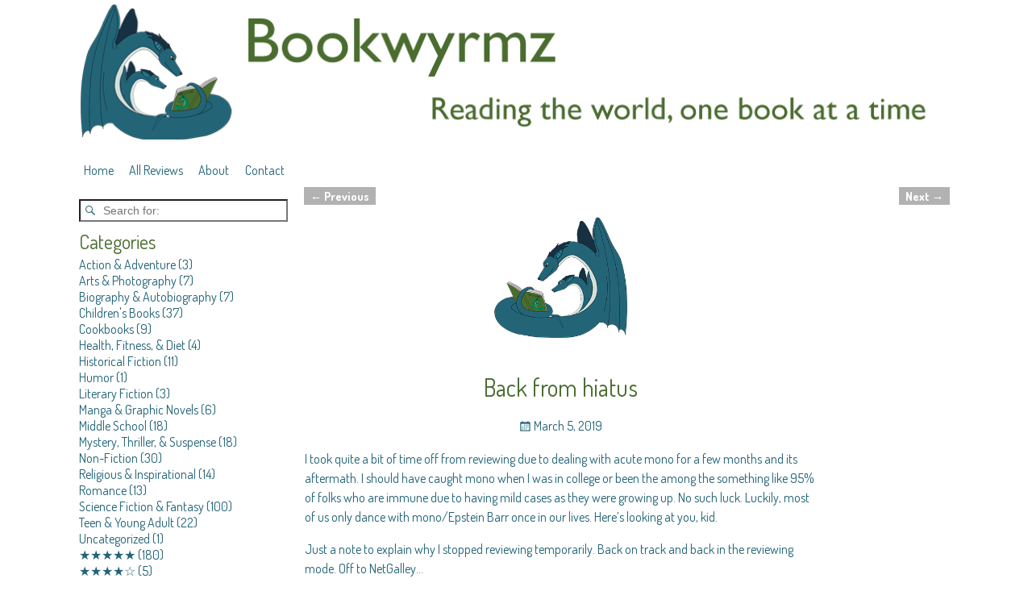

--- FILE ---
content_type: text/html; charset=UTF-8
request_url: https://bookwyrmz.com/back-from-hiatus/
body_size: 69598
content:
<!DOCTYPE html>
<html lang="en-US">
<head>
    <meta charset="UTF-8"/>
    <meta name='viewport' content='width=device-width,initial-scale=1.0' />

    <link rel="profile" href="//gmpg.org/xfn/11"/>
    <link rel="pingback" href=""/>

    <!-- Self-host Google Fonts -->
<link href='https://bookwyrmz.com/wp-content/themes/weaver-xtreme/assets/css/fonts/google/google-fonts.min.css?ver=6.7' rel='stylesheet' type='text/css'>
<link rel="shortcut icon"  href="/wp-content/uploads/2018/05/favicon.ico" />
<!-- Weaver Xtreme Plus Google Fonts -->
<link href='//fonts.googleapis.com/css?family=Dosis:400,500,700,800' rel='stylesheet' type='text/css'>
<title>Back from hiatus &#8211; Bookwyrmz</title>
<meta name='robots' content='max-image-preview:large' />
<link rel="alternate" type="application/rss+xml" title="Bookwyrmz &raquo; Feed" href="https://bookwyrmz.com/feed/" />
<link rel="alternate" type="application/rss+xml" title="Bookwyrmz &raquo; Comments Feed" href="https://bookwyrmz.com/comments/feed/" />
<script type="text/javascript">
window._wpemojiSettings = {"baseUrl":"https:\/\/s.w.org\/images\/core\/emoji\/14.0.0\/72x72\/","ext":".png","svgUrl":"https:\/\/s.w.org\/images\/core\/emoji\/14.0.0\/svg\/","svgExt":".svg","source":{"concatemoji":"https:\/\/bookwyrmz.com\/wp-includes\/js\/wp-emoji-release.min.js?ver=6.1.9"}};
/*! This file is auto-generated */
!function(e,a,t){var n,r,o,i=a.createElement("canvas"),p=i.getContext&&i.getContext("2d");function s(e,t){var a=String.fromCharCode,e=(p.clearRect(0,0,i.width,i.height),p.fillText(a.apply(this,e),0,0),i.toDataURL());return p.clearRect(0,0,i.width,i.height),p.fillText(a.apply(this,t),0,0),e===i.toDataURL()}function c(e){var t=a.createElement("script");t.src=e,t.defer=t.type="text/javascript",a.getElementsByTagName("head")[0].appendChild(t)}for(o=Array("flag","emoji"),t.supports={everything:!0,everythingExceptFlag:!0},r=0;r<o.length;r++)t.supports[o[r]]=function(e){if(p&&p.fillText)switch(p.textBaseline="top",p.font="600 32px Arial",e){case"flag":return s([127987,65039,8205,9895,65039],[127987,65039,8203,9895,65039])?!1:!s([55356,56826,55356,56819],[55356,56826,8203,55356,56819])&&!s([55356,57332,56128,56423,56128,56418,56128,56421,56128,56430,56128,56423,56128,56447],[55356,57332,8203,56128,56423,8203,56128,56418,8203,56128,56421,8203,56128,56430,8203,56128,56423,8203,56128,56447]);case"emoji":return!s([129777,127995,8205,129778,127999],[129777,127995,8203,129778,127999])}return!1}(o[r]),t.supports.everything=t.supports.everything&&t.supports[o[r]],"flag"!==o[r]&&(t.supports.everythingExceptFlag=t.supports.everythingExceptFlag&&t.supports[o[r]]);t.supports.everythingExceptFlag=t.supports.everythingExceptFlag&&!t.supports.flag,t.DOMReady=!1,t.readyCallback=function(){t.DOMReady=!0},t.supports.everything||(n=function(){t.readyCallback()},a.addEventListener?(a.addEventListener("DOMContentLoaded",n,!1),e.addEventListener("load",n,!1)):(e.attachEvent("onload",n),a.attachEvent("onreadystatechange",function(){"complete"===a.readyState&&t.readyCallback()})),(e=t.source||{}).concatemoji?c(e.concatemoji):e.wpemoji&&e.twemoji&&(c(e.twemoji),c(e.wpemoji)))}(window,document,window._wpemojiSettings);
</script>
<style type="text/css">
img.wp-smiley,
img.emoji {
	display: inline !important;
	border: none !important;
	box-shadow: none !important;
	height: 1em !important;
	width: 1em !important;
	margin: 0 0.07em !important;
	vertical-align: -0.1em !important;
	background: none !important;
	padding: 0 !important;
}
</style>
	<link rel='stylesheet' id='wp-block-library-css' href='https://bookwyrmz.com/wp-includes/css/dist/block-library/style.min.css?ver=6.1.9' type='text/css' media='all' />
<style id='wp-block-library-theme-inline-css' type='text/css'>
.wp-block-audio figcaption{color:#555;font-size:13px;text-align:center}.is-dark-theme .wp-block-audio figcaption{color:hsla(0,0%,100%,.65)}.wp-block-audio{margin:0 0 1em}.wp-block-code{border:1px solid #ccc;border-radius:4px;font-family:Menlo,Consolas,monaco,monospace;padding:.8em 1em}.wp-block-embed figcaption{color:#555;font-size:13px;text-align:center}.is-dark-theme .wp-block-embed figcaption{color:hsla(0,0%,100%,.65)}.wp-block-embed{margin:0 0 1em}.blocks-gallery-caption{color:#555;font-size:13px;text-align:center}.is-dark-theme .blocks-gallery-caption{color:hsla(0,0%,100%,.65)}.wp-block-image figcaption{color:#555;font-size:13px;text-align:center}.is-dark-theme .wp-block-image figcaption{color:hsla(0,0%,100%,.65)}.wp-block-image{margin:0 0 1em}.wp-block-pullquote{border-top:4px solid;border-bottom:4px solid;margin-bottom:1.75em;color:currentColor}.wp-block-pullquote__citation,.wp-block-pullquote cite,.wp-block-pullquote footer{color:currentColor;text-transform:uppercase;font-size:.8125em;font-style:normal}.wp-block-quote{border-left:.25em solid;margin:0 0 1.75em;padding-left:1em}.wp-block-quote cite,.wp-block-quote footer{color:currentColor;font-size:.8125em;position:relative;font-style:normal}.wp-block-quote.has-text-align-right{border-left:none;border-right:.25em solid;padding-left:0;padding-right:1em}.wp-block-quote.has-text-align-center{border:none;padding-left:0}.wp-block-quote.is-large,.wp-block-quote.is-style-large,.wp-block-quote.is-style-plain{border:none}.wp-block-search .wp-block-search__label{font-weight:700}.wp-block-search__button{border:1px solid #ccc;padding:.375em .625em}:where(.wp-block-group.has-background){padding:1.25em 2.375em}.wp-block-separator.has-css-opacity{opacity:.4}.wp-block-separator{border:none;border-bottom:2px solid;margin-left:auto;margin-right:auto}.wp-block-separator.has-alpha-channel-opacity{opacity:1}.wp-block-separator:not(.is-style-wide):not(.is-style-dots){width:100px}.wp-block-separator.has-background:not(.is-style-dots){border-bottom:none;height:1px}.wp-block-separator.has-background:not(.is-style-wide):not(.is-style-dots){height:2px}.wp-block-table{margin:"0 0 1em 0"}.wp-block-table thead{border-bottom:3px solid}.wp-block-table tfoot{border-top:3px solid}.wp-block-table td,.wp-block-table th{word-break:normal}.wp-block-table figcaption{color:#555;font-size:13px;text-align:center}.is-dark-theme .wp-block-table figcaption{color:hsla(0,0%,100%,.65)}.wp-block-video figcaption{color:#555;font-size:13px;text-align:center}.is-dark-theme .wp-block-video figcaption{color:hsla(0,0%,100%,.65)}.wp-block-video{margin:0 0 1em}.wp-block-template-part.has-background{padding:1.25em 2.375em;margin-top:0;margin-bottom:0}
</style>
<link rel='stylesheet' id='classic-theme-styles-css' href='https://bookwyrmz.com/wp-includes/css/classic-themes.min.css?ver=1' type='text/css' media='all' />
<style id='global-styles-inline-css' type='text/css'>
body{--wp--preset--color--black: #000000;--wp--preset--color--cyan-bluish-gray: #abb8c3;--wp--preset--color--white: #ffffff;--wp--preset--color--pale-pink: #f78da7;--wp--preset--color--vivid-red: #cf2e2e;--wp--preset--color--luminous-vivid-orange: #ff6900;--wp--preset--color--luminous-vivid-amber: #fcb900;--wp--preset--color--light-green-cyan: #7bdcb5;--wp--preset--color--vivid-green-cyan: #00d084;--wp--preset--color--pale-cyan-blue: #8ed1fc;--wp--preset--color--vivid-cyan-blue: #0693e3;--wp--preset--color--vivid-purple: #9b51e0;--wp--preset--gradient--vivid-cyan-blue-to-vivid-purple: linear-gradient(135deg,rgba(6,147,227,1) 0%,rgb(155,81,224) 100%);--wp--preset--gradient--light-green-cyan-to-vivid-green-cyan: linear-gradient(135deg,rgb(122,220,180) 0%,rgb(0,208,130) 100%);--wp--preset--gradient--luminous-vivid-amber-to-luminous-vivid-orange: linear-gradient(135deg,rgba(252,185,0,1) 0%,rgba(255,105,0,1) 100%);--wp--preset--gradient--luminous-vivid-orange-to-vivid-red: linear-gradient(135deg,rgba(255,105,0,1) 0%,rgb(207,46,46) 100%);--wp--preset--gradient--very-light-gray-to-cyan-bluish-gray: linear-gradient(135deg,rgb(238,238,238) 0%,rgb(169,184,195) 100%);--wp--preset--gradient--cool-to-warm-spectrum: linear-gradient(135deg,rgb(74,234,220) 0%,rgb(151,120,209) 20%,rgb(207,42,186) 40%,rgb(238,44,130) 60%,rgb(251,105,98) 80%,rgb(254,248,76) 100%);--wp--preset--gradient--blush-light-purple: linear-gradient(135deg,rgb(255,206,236) 0%,rgb(152,150,240) 100%);--wp--preset--gradient--blush-bordeaux: linear-gradient(135deg,rgb(254,205,165) 0%,rgb(254,45,45) 50%,rgb(107,0,62) 100%);--wp--preset--gradient--luminous-dusk: linear-gradient(135deg,rgb(255,203,112) 0%,rgb(199,81,192) 50%,rgb(65,88,208) 100%);--wp--preset--gradient--pale-ocean: linear-gradient(135deg,rgb(255,245,203) 0%,rgb(182,227,212) 50%,rgb(51,167,181) 100%);--wp--preset--gradient--electric-grass: linear-gradient(135deg,rgb(202,248,128) 0%,rgb(113,206,126) 100%);--wp--preset--gradient--midnight: linear-gradient(135deg,rgb(2,3,129) 0%,rgb(40,116,252) 100%);--wp--preset--duotone--dark-grayscale: url('#wp-duotone-dark-grayscale');--wp--preset--duotone--grayscale: url('#wp-duotone-grayscale');--wp--preset--duotone--purple-yellow: url('#wp-duotone-purple-yellow');--wp--preset--duotone--blue-red: url('#wp-duotone-blue-red');--wp--preset--duotone--midnight: url('#wp-duotone-midnight');--wp--preset--duotone--magenta-yellow: url('#wp-duotone-magenta-yellow');--wp--preset--duotone--purple-green: url('#wp-duotone-purple-green');--wp--preset--duotone--blue-orange: url('#wp-duotone-blue-orange');--wp--preset--font-size--small: 13px;--wp--preset--font-size--medium: 20px;--wp--preset--font-size--large: 36px;--wp--preset--font-size--x-large: 42px;--wp--preset--spacing--20: 0.44rem;--wp--preset--spacing--30: 0.67rem;--wp--preset--spacing--40: 1rem;--wp--preset--spacing--50: 1.5rem;--wp--preset--spacing--60: 2.25rem;--wp--preset--spacing--70: 3.38rem;--wp--preset--spacing--80: 5.06rem;}:where(.is-layout-flex){gap: 0.5em;}body .is-layout-flow > .alignleft{float: left;margin-inline-start: 0;margin-inline-end: 2em;}body .is-layout-flow > .alignright{float: right;margin-inline-start: 2em;margin-inline-end: 0;}body .is-layout-flow > .aligncenter{margin-left: auto !important;margin-right: auto !important;}body .is-layout-constrained > .alignleft{float: left;margin-inline-start: 0;margin-inline-end: 2em;}body .is-layout-constrained > .alignright{float: right;margin-inline-start: 2em;margin-inline-end: 0;}body .is-layout-constrained > .aligncenter{margin-left: auto !important;margin-right: auto !important;}body .is-layout-constrained > :where(:not(.alignleft):not(.alignright):not(.alignfull)){max-width: var(--wp--style--global--content-size);margin-left: auto !important;margin-right: auto !important;}body .is-layout-constrained > .alignwide{max-width: var(--wp--style--global--wide-size);}body .is-layout-flex{display: flex;}body .is-layout-flex{flex-wrap: wrap;align-items: center;}body .is-layout-flex > *{margin: 0;}:where(.wp-block-columns.is-layout-flex){gap: 2em;}.has-black-color{color: var(--wp--preset--color--black) !important;}.has-cyan-bluish-gray-color{color: var(--wp--preset--color--cyan-bluish-gray) !important;}.has-white-color{color: var(--wp--preset--color--white) !important;}.has-pale-pink-color{color: var(--wp--preset--color--pale-pink) !important;}.has-vivid-red-color{color: var(--wp--preset--color--vivid-red) !important;}.has-luminous-vivid-orange-color{color: var(--wp--preset--color--luminous-vivid-orange) !important;}.has-luminous-vivid-amber-color{color: var(--wp--preset--color--luminous-vivid-amber) !important;}.has-light-green-cyan-color{color: var(--wp--preset--color--light-green-cyan) !important;}.has-vivid-green-cyan-color{color: var(--wp--preset--color--vivid-green-cyan) !important;}.has-pale-cyan-blue-color{color: var(--wp--preset--color--pale-cyan-blue) !important;}.has-vivid-cyan-blue-color{color: var(--wp--preset--color--vivid-cyan-blue) !important;}.has-vivid-purple-color{color: var(--wp--preset--color--vivid-purple) !important;}.has-black-background-color{background-color: var(--wp--preset--color--black) !important;}.has-cyan-bluish-gray-background-color{background-color: var(--wp--preset--color--cyan-bluish-gray) !important;}.has-white-background-color{background-color: var(--wp--preset--color--white) !important;}.has-pale-pink-background-color{background-color: var(--wp--preset--color--pale-pink) !important;}.has-vivid-red-background-color{background-color: var(--wp--preset--color--vivid-red) !important;}.has-luminous-vivid-orange-background-color{background-color: var(--wp--preset--color--luminous-vivid-orange) !important;}.has-luminous-vivid-amber-background-color{background-color: var(--wp--preset--color--luminous-vivid-amber) !important;}.has-light-green-cyan-background-color{background-color: var(--wp--preset--color--light-green-cyan) !important;}.has-vivid-green-cyan-background-color{background-color: var(--wp--preset--color--vivid-green-cyan) !important;}.has-pale-cyan-blue-background-color{background-color: var(--wp--preset--color--pale-cyan-blue) !important;}.has-vivid-cyan-blue-background-color{background-color: var(--wp--preset--color--vivid-cyan-blue) !important;}.has-vivid-purple-background-color{background-color: var(--wp--preset--color--vivid-purple) !important;}.has-black-border-color{border-color: var(--wp--preset--color--black) !important;}.has-cyan-bluish-gray-border-color{border-color: var(--wp--preset--color--cyan-bluish-gray) !important;}.has-white-border-color{border-color: var(--wp--preset--color--white) !important;}.has-pale-pink-border-color{border-color: var(--wp--preset--color--pale-pink) !important;}.has-vivid-red-border-color{border-color: var(--wp--preset--color--vivid-red) !important;}.has-luminous-vivid-orange-border-color{border-color: var(--wp--preset--color--luminous-vivid-orange) !important;}.has-luminous-vivid-amber-border-color{border-color: var(--wp--preset--color--luminous-vivid-amber) !important;}.has-light-green-cyan-border-color{border-color: var(--wp--preset--color--light-green-cyan) !important;}.has-vivid-green-cyan-border-color{border-color: var(--wp--preset--color--vivid-green-cyan) !important;}.has-pale-cyan-blue-border-color{border-color: var(--wp--preset--color--pale-cyan-blue) !important;}.has-vivid-cyan-blue-border-color{border-color: var(--wp--preset--color--vivid-cyan-blue) !important;}.has-vivid-purple-border-color{border-color: var(--wp--preset--color--vivid-purple) !important;}.has-vivid-cyan-blue-to-vivid-purple-gradient-background{background: var(--wp--preset--gradient--vivid-cyan-blue-to-vivid-purple) !important;}.has-light-green-cyan-to-vivid-green-cyan-gradient-background{background: var(--wp--preset--gradient--light-green-cyan-to-vivid-green-cyan) !important;}.has-luminous-vivid-amber-to-luminous-vivid-orange-gradient-background{background: var(--wp--preset--gradient--luminous-vivid-amber-to-luminous-vivid-orange) !important;}.has-luminous-vivid-orange-to-vivid-red-gradient-background{background: var(--wp--preset--gradient--luminous-vivid-orange-to-vivid-red) !important;}.has-very-light-gray-to-cyan-bluish-gray-gradient-background{background: var(--wp--preset--gradient--very-light-gray-to-cyan-bluish-gray) !important;}.has-cool-to-warm-spectrum-gradient-background{background: var(--wp--preset--gradient--cool-to-warm-spectrum) !important;}.has-blush-light-purple-gradient-background{background: var(--wp--preset--gradient--blush-light-purple) !important;}.has-blush-bordeaux-gradient-background{background: var(--wp--preset--gradient--blush-bordeaux) !important;}.has-luminous-dusk-gradient-background{background: var(--wp--preset--gradient--luminous-dusk) !important;}.has-pale-ocean-gradient-background{background: var(--wp--preset--gradient--pale-ocean) !important;}.has-electric-grass-gradient-background{background: var(--wp--preset--gradient--electric-grass) !important;}.has-midnight-gradient-background{background: var(--wp--preset--gradient--midnight) !important;}.has-small-font-size{font-size: var(--wp--preset--font-size--small) !important;}.has-medium-font-size{font-size: var(--wp--preset--font-size--medium) !important;}.has-large-font-size{font-size: var(--wp--preset--font-size--large) !important;}.has-x-large-font-size{font-size: var(--wp--preset--font-size--x-large) !important;}
.wp-block-navigation a:where(:not(.wp-element-button)){color: inherit;}
:where(.wp-block-columns.is-layout-flex){gap: 2em;}
.wp-block-pullquote{font-size: 1.5em;line-height: 1.6;}
</style>
<link rel='stylesheet' id='atw-posts-style-sheet-css' href='https://bookwyrmz.com/wp-content/plugins/show-posts/atw-posts-style.min.css?ver=1.8.1' type='text/css' media='all' />
<link rel='stylesheet' id='atw-flex-style-sheet-css' href='https://bookwyrmz.com/wp-content/plugins/show-sliders/flex/css/atwflexslider.min.css?ver=1.7' type='text/css' media='screen' />
<link rel='stylesheet' id='weaverx-font-sheet-css' href='https://bookwyrmz.com/wp-content/themes/weaver-xtreme/assets/css/fonts.min.css?ver=6.7' type='text/css' media='all' />
<link rel='stylesheet' id='weaverx-style-sheet-css' href='https://bookwyrmz.com/wp-content/themes/weaver-xtreme/assets/css/style-weaverx.min.css?ver=6.7' type='text/css' media='all' />
<style id='weaverx-style-sheet-inline-css' type='text/css'>
#wrapper{max-width:1100px}a,.wrapper a{color:#226376}a:hover,.wrapper a:hover{color:#0F0F8A}.wrapper .entry-meta a,.wrapper .entry-utility a{color:#226376}.wrapper .entry-meta a:hover,.wrapper .entry-utility a:hover{color:#B50000}.border{border:1px solid #1C5161}.border-bottom{border-bottom:1px solid #1C5161}#branding #header-image img{float:left}/* float-left*/#branding #header-image img{width:auto}.weaverx-theme-menu .current_page_item >a,.weaverx-theme-menu .current-menu-item >a,.weaverx-theme-menu .current-cat >a,.weaverx-theme-menu .current_page_ancestor >a,.weaverx-theme-menu .current-category-ancestor >a,.weaverx-theme-menu .current-menu-ancestor >a,.weaverx-theme-menu .current-menu-parent >a,.weaverx-theme-menu .current-category-parent >a{color:#226376 !important}.weaverx-theme-menu .current_page_item >a,.weaverx-theme-menu .current-menu-item >a,.weaverx-theme-menu .current-cat >a,.weaverx-theme-menu .current_page_ancestor >a,.weaverx-theme-menu .current-category-ancestor >a,.weaverx-theme-menu .current-menu-ancestor >a,.weaverx-theme-menu .current-menu-parent >a,.weaverx-theme-menu .current-category-parent >a{background-color:transparent !important}.weaverx-theme-menu .current_page_item >a,.weaverx-theme-menu .current-menu-item >a,.weaverx-theme-menu .current-cat >a,.weaverx-theme-menu .current_page_ancestor >a,.weaverx-theme-menu .current-category-ancestor >a,.weaverx-theme-menu .current-menu-ancestor >a,.weaverx-theme-menu .current-menu-parent >a,.weaverx-theme-menu .current-category-parent >a{font-weight:bold}.container img,.colophon img{background-color:transparent}#content ul{list-style-type:none}.commentlist li.comment,#respond,.commentlist li.comment .comment-author img.avatar,.commentlist .comment.bypostauthor{border:1px solid #1C5161}.commentlist li.comment .comment-meta{border-bottom:1px solid #1C5161}#comments-title h3{background-image:none;padding-left:0}hr.comments-hr{display:none}#comments-title h3,#comments-title h4,#respond h3{color:#226376}.commentlist li.comment,#respond{background-color:transparent}#respond input#submit{background-color:transparent}.wp-caption p.wp-caption-text,#content .gallery .gallery-caption,.entry-attachment .entry-caption,#content figure figcaption{color:#226376}#nav-above{display:block}.entry-meta-gicons .entry-date:before,.entry-meta-gicons .by-author:before,.entry-meta-gicons .cat-links:before,.entry-meta-gicons .tag-links:before,.entry-meta-gicons .comments-link:before,.entry-meta-gicons .permalink-icon:before{color:#226376}.widget ul{list-style-type:none}body{background-color:transparent}#title-tagline{background-color:transparent}.menu-primary .wvrx-menu-container,.menu-primary .site-title-on-menu,.menu-primary .site-title-on-menu a{background-color:transparent}.menu-primary .wvrx-menu-container,.menu-primary .site-title-on-menu,.menu-primary .site-title-on-menu a{color:#226376}.menu-secondary .wvrx-menu-container{background-color:transparent}.menu-secondary .wvrx-menu-container{color:#226376}.menu-extra .wvrx-menu-container{background-color:transparent}.menu-extra .wvrx-menu-container{color:#226376}.menu-primary .wvrx-menu ul li a,.menu-primary .wvrx-menu ul.mega-menu li{background-color:transparent}.menu-primary .wvrx-menu ul li a,.menu-primary .wvrx-menu ul.mega-menu li{color:#226376}.menu-secondary .wvrx-menu ul li a,.menu-secondary .wvrx-menu ul.mega-menu li{background-color:transparent}.menu-secondary .wvrx-menu ul li a,.menu-secondary .wvrx-menu ul.mega-menu li{color:#226376}.menu-extra .wvrx-menu ul li a,.menu-extra .wvrx-menu ul.mega-menu li{background-color:transparent}.menu-extra .wvrx-menu ul li a,.menu-extra .wvrx-menu ul.mega-menu li{color:#226376}.menu-primary .wvrx-menu >li >a{background-color:transparent}.menu-secondary .wvrx-menu >li >a{background-color:transparent}.menu-extra .wvrx-menu >li >a{background-color:transparent}.menu-primary .wvrx-menu >li >a{color:#226376}.menu-primary .wvrx-menu >li >a:hover{color:#000000 !important}.menu-primary .wvrx-menu >li >a:hover{background-color:transparent !important}.menu-secondary .wvrx-menu >li >a{color:#226376}.menu-secondary .wvrx-menu >li >a:hover{color:#000000 !important}.menu-secondary .wvrx-menu >li >a:hover{background-color:rgba(0,0,0,.1) !important}.menu-extra .wvrx-menu >li >a{color:#226376}.menu-extra .wvrx-menu >li >a:hover{color:#000000 !important}.menu-extra .wvrx-menu >li >a:hover{background-color:transparent !important}.menu-primary .wvrx-menu ul li a{color:#226376}.menu-primary .wvrx-menu ul li a:hover{color:#000000 !important}.menu-primary .wvrx-menu ul li a:hover{background-color:transparent !important}.menu-secondary .wvrx-menu ul li a{color:#226376}.menu-secondary .wvrx-menu ul li a:hover{color:#000000 !important}.menu-secondary .wvrx-menu ul li a:hover{background-color:transparent !important}.menu-extra .wvrx-menu ul li a{color:#226376}.menu-extra .wvrx-menu ul li a:hover{color:#000000 !important}.menu-extra .wvrx-menu ul li a:hover{background-color:transparent !important}.menu-primary .menu-toggle-button{color:#226376}@media( min-width:768px){.menu-primary .wvrx-menu-container li a{padding-right:.85em}.menu-primary .menu-hover.menu-arrows .has-submenu >a{padding-right:1.6em}.menu-primary .menu-arrows.menu-hover .toggle-submenu{margin-right:.1em}.menu-primary .wvrx-menu-container{margin-top:20px}.menu-primary .wvrx-menu-container{margin-bottom:0}.menu-primary .wvrx-menu,.menu-primary .wvrx-menu-container{text-align:left}}.menu-primary .menu-arrows .toggle-submenu:after{color:#226376}.menu-primary .menu-arrows ul .toggle-submenu:after{color:#226376}.menu-primary .menu-arrows.is-mobile-menu.menu-arrows ul a .toggle-submenu:after{color:#226376}.menu-primary .menu-arrows ul .toggle-submenu:after{color:#226376}.menu-secondary .menu-toggle-button{color:#226376}@media( min-width:768px){.menu-secondary .wvrx-menu,.menu-secondary .wvrx-menu-container{text-align:center;line-height:0}}.menu-secondary .menu-arrows .toggle-submenu:after{color:#226376}.menu-secondary .menu-arrows ul .toggle-submenu:after{color:#226376}.menu-secondary .menu-arrows.is-mobile-menu.menu-arrows ul a .toggle-submenu:after{color:#226376}.menu-secondary .menu-arrows ul .toggle-submenu:after{color:#226376}.menu-extra .menu-toggle-button{color:#226376}@media( min-width:768px){.menu-extra .wvrx-menu,.menu-extra .wvrx-menu-container{text-align:center;line-height:0}}.menu-extra .menu-arrows .toggle-submenu:after{color:#226376}.menu-extra .menu-arrows ul .toggle-submenu:after{color:#226376}.menu-extra .menu-arrows.is-mobile-menu.menu-arrows ul a .toggle-submenu:after{color:#226376}.menu-extra .menu-arrows ul .toggle-submenu:after{color:#226376}@media screen and ( min-width:768px){}.l-widget-area-top{width:80%}@media (max-width:580px){.l-widget-area-top{width:100%}}.l-widget-area-bottom{width:80%}@media (max-width:580px){.l-widget-area-bottom{width:100%}}#container{width:100%}@media (max-width:580px){#container{width:100%}}#infobar{width:80%}@media (max-width:580px){#infobar{width:100%}}#primary-widget-area{background-color:transparent}#primary-widget-area{color:#226376}#primary-widget-area{margin-top:0}.widget-area-primary{background-color:transparent}.widget-area-primary{color:#226376}.widget-area-primary{margin-top:0}#secondary-widget-area{background-color:transparent}#secondary-widget-area{color:#226376}.widget-area-secondary{background-color:transparent}.widget-area-secondary{color:#226376}.widget-area-top{background-color:transparent}.widget-area-top{color:#226376}.widget-area-bottom{background-color:transparent}.widget-area-bottom{color:#226376}#header{background-color:transparent}#header{color:#226376}#header{padding-left:10px}#header{padding-top:5px}#header-html{background-color:transparent}#header-html{color:#226376}#header-widget-area{background-color:transparent}#header-widget-area{color:#226376}.widget-area-header{background-color:transparent}.widget-area-header{color:#226376}#colophon{background-color:transparent}#colophon{color:#226376}#footer-html{background-color:transparent}#footer-html{color:#226376}#footer-widget-area{background-color:transparent}#footer-widget-area{color:#226376}.widget-area-footer{background-color:transparent}.widget-area-footer{color:#226376}#content{background-color:transparent}#content{color:#226376}#content{padding-left:.00000%}#content{padding-right:.00000%}#content{padding-top:0}#content{padding-bottom:0}#content{margin-top:0}#content{margin-bottom:0}#container{background-color:transparent}#container{color:#226376}#infobar{background-color:transparent}#infobar{color:#226376}#wrapper{background-color:transparent}#wrapper{color:#226376}#wrapper{padding-left:0}#wrapper{padding-right:0}#wrapper{padding-top:0}#wrapper{padding-bottom:0}#wrapper{margin-top:0}#wrapper{margin-bottom:0}.post-area{background-color:transparent}.post-area{color:#226376}.post-area{padding-left:.00000%}.post-area{padding-right:.00000%}.post-area{padding-top:0}.post-area{padding-bottom:0}.post-area{margin-top:0}.post-area{margin-bottom:0}.widget{background-color:transparent}.widget{color:#226376}.widget{padding-top:0}.widget{padding-bottom:10px}.wrapper #site-title a,.wrapper .site-title a{background-color:transparent}.wrapper #site-title a,.wrapper .site-title a{color:#226376}#site-tagline >span,.site-tagline >span{background-color:transparent}#site-tagline >span,.site-tagline >span{color:#226376}.page-title{background-color:transparent}.page-title{color:#4A6C2F}.wrapper .post-title{background-color:transparent}.wrapper .post-title a,.wrapper .post-title a:visited{color:#4A6C2F}.archive-title{background-color:transparent}.archive-title{color:#4A6C2F}.widget-title{background-color:transparent}.widget-title{color:#4A6C2F}#nav-header-mini{background-color:transparent}#nav-header-mini a,#nav-header-mini a:visited{color:#226376}.entry-content h1,.entry-content h2,.entry-content h3,.entry-content h4,.entry-content h5,.entry-content h6{background-color:transparent}.entry-content h1,.entry-content h2,.entry-content h3,.entry-content h4,.entry-content h5,.entry-content h6{font-weight:normal !important}.entry-content h1,.entry-content h2,.entry-content h3,.entry-content h4,.entry-content h5,.entry-content h6{color:#226376}#nav-header-mini a:hover{color:#000000}.blog .sticky{background-color:#D9EEFF}#author-info{background-color:transparent}hr{background-color:#226376}.entry-meta{background-color:transparent}.entry-meta{color:#226376}.entry-utility{background-color:transparent}.entry-utility{color:#226376}input,textarea{background-color:transparent}input,textarea{color:#226376}.search-field,#header-search .search-field:focus,.menu-search .search-field:focus{background-color:transparent}.search-field,#header-search .search-field:focus{color:#226376}#primary-widget-area .search-form .search-submit{color:#226376}#secondary-widget-area .search-form .search-submit{color:#226376}.menu-primary .wvrx-menu-container .search-form .search-submit{color:#226376}.widget-area-top .search-form .search-submit{color:#226376}.widget-area-bottom .search-form .search-submit{color:#226376}.widget-area-header .search-form .search-submit{color:#226376}#colophon .search-form .search-submit{color:#226376}.widget-area-footer .search-form .search-submit{color:#226376}#content .search-form .search-submit{color:#226376}#container .search-form .search-submit{color:#226376}#infobar .search-form .search-submit{color:#226376}#wrapper .search-form .search-submit{color:#226376}.widget .search-form .search-submit{color:#226376}#header-search .search-form::before{color:#226376}#inject_fixedtop,#inject_fixedbottom,.wvrx-fixedtop,.wvrx-fixonscroll{max-width:1100px}@media ( max-width:1100px){.wvrx-fixedtop,.wvrx-fixonscroll,#inject_fixedtop,#inject_fixedbottom{left:0;margin-left:0 !important;margin-right:0 !important}}@media ( min-width:1100px){#inject_fixedtop{margin-left:-0px;margin-right:-0px}.wvrx-fixedtop,.wvrx-fixonscroll{margin-left:-10px;margin-right:calc( 0 - 0 - 0 )}}@media ( min-width:1100px){#inject_fixedbottom{margin-left:-0px;margin-right:-0px}}/* Weaver Xtreme Plus CSS Styles - Version 4.0 *//* Weaver Xtreme Plus Google Fonts Styles */.font-dosis{font-family:'Dosis',sans-serif}/* Weaver Xtreme Plus Background Images */#comments-title h3,#comments-title h4,#respond h3{}#comments{max-width:940px;margin-left:auto;margin-right:auto;padding-left:2%;padding-right:2%}.widget-area-top{max-width:900px}.widget-area-bottom{max-width:900px}#content{}#content .entry-content{max-width:940px;margin-left:auto;margin-right:auto;padding-left:2%;padding-right:2%}#infobar{margin-left:auto;margin-right:auto}.post-area{}.post-area{max-width:80%}.post-area .entry-summary,.post-area .entry-content{max-width:940px;margin-left:auto;margin-right:auto}.page-title{text-align:center;padding-bottom:.5em;padding-top:.5em;max-width:60%;margin-left:auto;margin-right:auto;margin-top:1em}.wrapper .post-title{text-align:center;margin-top:.25em;margin-bottom:0;padding-bottom:.1em;padding-top:0;width:70%;max-width:740px;margin-left:auto;margin-right:auto}.blog .sticky{max-width:100%}#author-info{border:2px solid black}.entry-meta{text-align:center;margin-top:.15;margin-bottom:0 padding:0;width:70%;max-width:740px;margin-left:auto;margin-right:auto;line-height:150%;vertical-align:text-bottom}.entry-utility{text-align:center;margin-top:0;margin-bottom:0;padding:0;width:70%;max-width:740px;margin-left:auto;margin-right:auto;line-height:200%}#container .nav-previous a,#container .nav-next a,.more-msg,.form-submit input{background-color:rgba(0,0,0,.3);color:#FFF;padding:2px 8px;line-height:2;margin-left:3%;margin-right:3%}.more-msg{background:#FFFFFF;color:#226376;font-weight:bold}/* make the Continue Reading background white + link bold &bluegreen */.widget ol,.widget ul{margin-left:0}/* changes menu margins */.wvrx-menu >li >a{margin-left:-1.5em;margin-right:1.1em}
</style>
<script type='text/javascript' src='https://bookwyrmz.com/wp-includes/js/jquery/jquery.min.js?ver=3.6.1' id='jquery-core-js'></script>
<script type='text/javascript' src='https://bookwyrmz.com/wp-includes/js/jquery/jquery-migrate.min.js?ver=3.3.2' id='jquery-migrate-js'></script>
<script type='text/javascript' id='weaver-xtreme-JSLib-js-extra'>
/* <![CDATA[ */
var wvrxOpts = {"useSmartMenus":"0","menuAltswitch":"767","mobileAltLabel":"","primaryScroll":"none","primaryMove":"0","secondaryScroll":"none","secondaryMove":"0","headerVideoClass":"has-header-video"};
/* ]]> */
</script>
<script type='text/javascript' src='https://bookwyrmz.com/wp-content/themes/weaver-xtreme/assets/js/weaverxjslib.min.js?ver=6.7' id='weaver-xtreme-JSLib-js'></script>
<script type='text/javascript' id='copyright_proof_live-js-extra'>
/* <![CDATA[ */
var dprv_js_bridge = {"record_IP":"Log","site_url":"https:\/\/bookwyrmz.com","ajax_url":"https:\/\/bookwyrmz.com\/wp-admin\/admin-ajax.php","noRightClickMessage":"","attributeCaption":"Attributions - owner(s) of some content"};
/* ]]> */
</script>
<script type='text/javascript' src='https://bookwyrmz.com/wp-content/plugins/digiproveblog/copyright_proof_live.js?ver=4.16' id='copyright_proof_live-js'></script>
<script type='text/javascript' src='https://bookwyrmz.com/wp-content/plugins/digiproveblog/frustrate_copy.js?ver=4.16' id='frustrate_copy-js'></script>
<link rel="https://api.w.org/" href="https://bookwyrmz.com/wp-json/" /><link rel="alternate" type="application/json" href="https://bookwyrmz.com/wp-json/wp/v2/posts/1020" /><link rel="EditURI" type="application/rsd+xml" title="RSD" href="https://bookwyrmz.com/xmlrpc.php?rsd" />
<link rel="wlwmanifest" type="application/wlwmanifest+xml" href="https://bookwyrmz.com/wp-includes/wlwmanifest.xml" />
<meta name="generator" content="WordPress 6.1.9" />
<link rel="canonical" href="https://bookwyrmz.com/back-from-hiatus/" />
<link rel='shortlink' href='https://bookwyrmz.com/?p=1020' />
<link rel="alternate" type="application/json+oembed" href="https://bookwyrmz.com/wp-json/oembed/1.0/embed?url=https%3A%2F%2Fbookwyrmz.com%2Fback-from-hiatus%2F" />
<link rel="alternate" type="text/xml+oembed" href="https://bookwyrmz.com/wp-json/oembed/1.0/embed?url=https%3A%2F%2Fbookwyrmz.com%2Fback-from-hiatus%2F&#038;format=xml" />
	<style type="text/css">	.dprv{border-collapse:collapse;border-spacing:0px;border:0px;border-style:solid;padding:0px;}
									.dprv tr td{border:0px;padding:0px;}
			</style><!-- Weaver Xtreme 6.7 ( 410 ) Full Width Light-V-410 --> <!-- Weaver Xtreme Theme Support 6.5.1 --> <!-- Weaver Xtreme Plus 4.0 --> <!-- Global site tag (gtag.js) - Google Analytics -->
<script async src="https://www.googletagmanager.com/gtag/js?id=UA-125112567-1"></script>
<script>
  window.dataLayer = window.dataLayer || [];
  function gtag(){dataLayer.push(arguments);}
  gtag('js', new Date());

  gtag('config', 'UA-125112567-1');
</script><!-- Global site tag (gtag.js) - Google Analytics -->
<script async src="https://www.googletagmanager.com/gtag/js?id=UA-125112567-1"></script>
<script>
  window.dataLayer = window.dataLayer || [];
  function gtag(){dataLayer.push(arguments);}
  gtag('js', new Date());

  gtag('config', 'UA-125112567-1');
</script>
<!-- End of Weaver Xtreme options -->
<link rel="icon" href="https://bookwyrmz.com/wp-content/uploads/2018/05/cropped-book-modded-1-1-32x32.png" sizes="32x32" />
<link rel="icon" href="https://bookwyrmz.com/wp-content/uploads/2018/05/cropped-book-modded-1-1-192x192.png" sizes="192x192" />
<link rel="apple-touch-icon" href="https://bookwyrmz.com/wp-content/uploads/2018/05/cropped-book-modded-1-1-180x180.png" />
<meta name="msapplication-TileImage" content="https://bookwyrmz.com/wp-content/uploads/2018/05/cropped-book-modded-1-1-270x270.png" />
</head>
<!-- **** body **** -->
<body class="post-template-default single single-post postid-1020 single-format-standard wp-embed-responsive single-author singular not-logged-in weaverx-theme-body wvrx-not-safari is-menu-desktop is-menu-default weaverx-page-single weaverx-sb-left weaverx-has-sb has-posts" itemtype="https://schema.org/WebPage" itemscope>

<svg xmlns="http://www.w3.org/2000/svg" viewBox="0 0 0 0" width="0" height="0" focusable="false" role="none" style="visibility: hidden; position: absolute; left: -9999px; overflow: hidden;" ><defs><filter id="wp-duotone-dark-grayscale"><feColorMatrix color-interpolation-filters="sRGB" type="matrix" values=" .299 .587 .114 0 0 .299 .587 .114 0 0 .299 .587 .114 0 0 .299 .587 .114 0 0 " /><feComponentTransfer color-interpolation-filters="sRGB" ><feFuncR type="table" tableValues="0 0.49803921568627" /><feFuncG type="table" tableValues="0 0.49803921568627" /><feFuncB type="table" tableValues="0 0.49803921568627" /><feFuncA type="table" tableValues="1 1" /></feComponentTransfer><feComposite in2="SourceGraphic" operator="in" /></filter></defs></svg><svg xmlns="http://www.w3.org/2000/svg" viewBox="0 0 0 0" width="0" height="0" focusable="false" role="none" style="visibility: hidden; position: absolute; left: -9999px; overflow: hidden;" ><defs><filter id="wp-duotone-grayscale"><feColorMatrix color-interpolation-filters="sRGB" type="matrix" values=" .299 .587 .114 0 0 .299 .587 .114 0 0 .299 .587 .114 0 0 .299 .587 .114 0 0 " /><feComponentTransfer color-interpolation-filters="sRGB" ><feFuncR type="table" tableValues="0 1" /><feFuncG type="table" tableValues="0 1" /><feFuncB type="table" tableValues="0 1" /><feFuncA type="table" tableValues="1 1" /></feComponentTransfer><feComposite in2="SourceGraphic" operator="in" /></filter></defs></svg><svg xmlns="http://www.w3.org/2000/svg" viewBox="0 0 0 0" width="0" height="0" focusable="false" role="none" style="visibility: hidden; position: absolute; left: -9999px; overflow: hidden;" ><defs><filter id="wp-duotone-purple-yellow"><feColorMatrix color-interpolation-filters="sRGB" type="matrix" values=" .299 .587 .114 0 0 .299 .587 .114 0 0 .299 .587 .114 0 0 .299 .587 .114 0 0 " /><feComponentTransfer color-interpolation-filters="sRGB" ><feFuncR type="table" tableValues="0.54901960784314 0.98823529411765" /><feFuncG type="table" tableValues="0 1" /><feFuncB type="table" tableValues="0.71764705882353 0.25490196078431" /><feFuncA type="table" tableValues="1 1" /></feComponentTransfer><feComposite in2="SourceGraphic" operator="in" /></filter></defs></svg><svg xmlns="http://www.w3.org/2000/svg" viewBox="0 0 0 0" width="0" height="0" focusable="false" role="none" style="visibility: hidden; position: absolute; left: -9999px; overflow: hidden;" ><defs><filter id="wp-duotone-blue-red"><feColorMatrix color-interpolation-filters="sRGB" type="matrix" values=" .299 .587 .114 0 0 .299 .587 .114 0 0 .299 .587 .114 0 0 .299 .587 .114 0 0 " /><feComponentTransfer color-interpolation-filters="sRGB" ><feFuncR type="table" tableValues="0 1" /><feFuncG type="table" tableValues="0 0.27843137254902" /><feFuncB type="table" tableValues="0.5921568627451 0.27843137254902" /><feFuncA type="table" tableValues="1 1" /></feComponentTransfer><feComposite in2="SourceGraphic" operator="in" /></filter></defs></svg><svg xmlns="http://www.w3.org/2000/svg" viewBox="0 0 0 0" width="0" height="0" focusable="false" role="none" style="visibility: hidden; position: absolute; left: -9999px; overflow: hidden;" ><defs><filter id="wp-duotone-midnight"><feColorMatrix color-interpolation-filters="sRGB" type="matrix" values=" .299 .587 .114 0 0 .299 .587 .114 0 0 .299 .587 .114 0 0 .299 .587 .114 0 0 " /><feComponentTransfer color-interpolation-filters="sRGB" ><feFuncR type="table" tableValues="0 0" /><feFuncG type="table" tableValues="0 0.64705882352941" /><feFuncB type="table" tableValues="0 1" /><feFuncA type="table" tableValues="1 1" /></feComponentTransfer><feComposite in2="SourceGraphic" operator="in" /></filter></defs></svg><svg xmlns="http://www.w3.org/2000/svg" viewBox="0 0 0 0" width="0" height="0" focusable="false" role="none" style="visibility: hidden; position: absolute; left: -9999px; overflow: hidden;" ><defs><filter id="wp-duotone-magenta-yellow"><feColorMatrix color-interpolation-filters="sRGB" type="matrix" values=" .299 .587 .114 0 0 .299 .587 .114 0 0 .299 .587 .114 0 0 .299 .587 .114 0 0 " /><feComponentTransfer color-interpolation-filters="sRGB" ><feFuncR type="table" tableValues="0.78039215686275 1" /><feFuncG type="table" tableValues="0 0.94901960784314" /><feFuncB type="table" tableValues="0.35294117647059 0.47058823529412" /><feFuncA type="table" tableValues="1 1" /></feComponentTransfer><feComposite in2="SourceGraphic" operator="in" /></filter></defs></svg><svg xmlns="http://www.w3.org/2000/svg" viewBox="0 0 0 0" width="0" height="0" focusable="false" role="none" style="visibility: hidden; position: absolute; left: -9999px; overflow: hidden;" ><defs><filter id="wp-duotone-purple-green"><feColorMatrix color-interpolation-filters="sRGB" type="matrix" values=" .299 .587 .114 0 0 .299 .587 .114 0 0 .299 .587 .114 0 0 .299 .587 .114 0 0 " /><feComponentTransfer color-interpolation-filters="sRGB" ><feFuncR type="table" tableValues="0.65098039215686 0.40392156862745" /><feFuncG type="table" tableValues="0 1" /><feFuncB type="table" tableValues="0.44705882352941 0.4" /><feFuncA type="table" tableValues="1 1" /></feComponentTransfer><feComposite in2="SourceGraphic" operator="in" /></filter></defs></svg><svg xmlns="http://www.w3.org/2000/svg" viewBox="0 0 0 0" width="0" height="0" focusable="false" role="none" style="visibility: hidden; position: absolute; left: -9999px; overflow: hidden;" ><defs><filter id="wp-duotone-blue-orange"><feColorMatrix color-interpolation-filters="sRGB" type="matrix" values=" .299 .587 .114 0 0 .299 .587 .114 0 0 .299 .587 .114 0 0 .299 .587 .114 0 0 " /><feComponentTransfer color-interpolation-filters="sRGB" ><feFuncR type="table" tableValues="0.098039215686275 1" /><feFuncG type="table" tableValues="0 0.66274509803922" /><feFuncB type="table" tableValues="0.84705882352941 0.41960784313725" /><feFuncA type="table" tableValues="1 1" /></feComponentTransfer><feComposite in2="SourceGraphic" operator="in" /></filter></defs></svg><a href="#page-bottom"
   id="page-top">&darr;</a> <!-- add custom CSS to use this page-bottom link -->
<div id="wvrx-page-width">&nbsp;</div>
<!--googleoff: all-->
<noscript><p
            style="border:1px solid red;font-size:14px;background-color:pink;padding:5px;margin-left:auto;margin-right:auto;max-width:640px;text-align:center;">
        JAVASCRIPT IS DISABLED. Please enable JavaScript on your browser to best view this site.</p>
</noscript>
<!--googleon: all--><!-- displayed only if JavaScript disabled -->

<div id="wrapper" class="wrapper font-dosis align-center">
<div class="clear-preheader clear-both"></div>
<div id="header" class="header  header-as-img">
<div id="header-inside" class="block-inside"><header id="branding" itemtype="https://schema.org/WPHeader" itemscope>
    <div id='title-tagline' class='clearfix  '>
    <h1 id="site-title"
        class="hide xxl-font-size-title font-trebuchetMS"><a
                href="https://bookwyrmz.com/" title="Bookwyrmz"
                rel="home">
            Bookwyrmz</a></h1>

    <h2 id="site-tagline" class="hide"><span  class="s-font-size-title">Reading the world, one book at a time...</span></h2>    </div><!-- /.title-tagline -->
<div id="header-image" class="header-image header-image-type-std"><a href="https://bookwyrmz.com/" rel="home">        <img src="https://bookwyrmz.com/wp-content/uploads/Bookwyrmz-header-1100-x-170-v1.png"
             width="1100" class="wvrx-header-image"
             height="170"
             alt="Bookwyrmz"/>
                </a> 
</div><!-- #header-image -->
<div class="clear-branding clear-both"></div>        </header><!-- #branding -->
        <div class="clear-menu-primary clear-both"></div>

<div id="nav-primary" class="menu-primary menu-primary-standard menu-type-standard" itemtype="https://schema.org/SiteNavigationElement" itemscope>
<div class="wvrx-menu-container "><div class="wvrx-menu-clear"></div><ul id="menu-main-menu" class="weaverx-theme-menu wvrx-menu menu-hover menu-alignleft"><li id="menu-item-60" class="menu-item menu-item-type-post_type menu-item-object-page menu-item-60"><a href="https://bookwyrmz.com/book-reviews/">Home</a></li>
<li id="menu-item-444" class="menu-item menu-item-type-post_type menu-item-object-page menu-item-444"><a href="https://bookwyrmz.com/all-book-reviews/">All Reviews</a></li>
<li id="menu-item-53" class="menu-item menu-item-type-post_type menu-item-object-page menu-item-53"><a href="https://bookwyrmz.com/about/">About</a></li>
<li id="menu-item-57" class="menu-item menu-item-type-post_type menu-item-object-page menu-item-57"><a href="https://bookwyrmz.com/contact/">Contact</a></li>
</ul><div style="clear:both;"></div></div></div><div class='clear-menu-primary-end' style='clear:both;'></div><!-- /.menu-primary -->


</div></div><div class='clear-header-end clear-both'></div><!-- #header-inside,#header -->

<div id="container" class="container container-single relative "><div id="container-inside" class="block-inside">
<div id="content" role="main" class="content l-content-lsb m-full s-full sb-float-right" itemtype="https://schema.org/Blog" itemscope> <!-- single -->
    <nav id="nav-above" class="navigation">
        <h3 class="assistive-text">Post navigation</h3>

                    <div class="nav-previous"><a href="https://bookwyrmz.com/iron-garland-jeff-wheeler/" rel="prev"><span class="meta-nav">&larr;</span> Previous</a></div>

            <div class="nav-next"><a href="https://bookwyrmz.com/the-fever-king-feverwake-by-victoria-lee/" rel="next">Next <span class="meta-nav">&rarr;</span></a></div>

            </nav><!-- #nav-above -->

        <article
            id="post-1020" class="content-single post-content post-area post-fi-title-banner post-author-id-2  post-1020 post type-post status-publish format-standard has-post-thumbnail hentry category-uncategorized" itemtype="https://schema.org/BlogPosting" itemscope itemprop="blogPost">
        	<header class="page-header">

	
<a class="wvrx-fi-link" href="https://bookwyrmz.com/wp-content/uploads/2018/05/Bookwyrmz-header-v3-small-3.png"><span itemtype="https://schema.org/ImageObject" itemprop="image" itemscope><img width="300" height="272" itemprop="url" src="https://bookwyrmz.com/wp-content/uploads/2018/05/Bookwyrmz-header-v3-small-3.png" class="featured-image fi-post-title-before fi-title-banner hide-none fi-aligncenter wp-post-image" alt="A couple of bookworm dragons reading" decoding="async" style="width:25%" /></span></a>
<div class="clear-both"></div>		<h1 class="page-title entry-title title-single l-font-size-title font-weight-normal" itemprop="headline name">Back from hiatus</h1>
		<div class="entry-meta ">
<meta itemprop="datePublished" content="2019-03-05T08:12:49-05:00"/>
<meta itemprop="dateModified" content="2019-03-07T16:21:46-05:00"/>
<span style="display:none" itemscope itemprop="publisher" itemtype="https://schema.org/Organization"><span itemprop="name">Bookwyrmz</span><!-- no logo defined --></span>
<span class="meta-info-wrap post-hide-author post-hide-categories post-hide-tags post-hide-permalink entry-meta-gicons">
<span class="sep posted-on">Posted on </span><a href="https://bookwyrmz.com/back-from-hiatus/" title="8:12 am" rel="bookmark"><time class="entry-date" datetime="2019-03-05T08:12:49-05:00">March 5, 2019</time></a><span class="by-author"> <span class="sep"> by </span> <span class="author vcard"><a class="url fn n" href="https://bookwyrmz.com/author/firewarden/" title="View all posts by Bookwyrm" rel="author"><span itemtype="https://schema.org/Person" itemscope itemprop="author"><span itemprop="name">Bookwyrm</span></span></a></span></span><time class="updated" datetime="2019-03-07T16:21:46-05:00">March 7, 2019</time>
</span><!-- .entry-meta-icons --></div><!-- /entry-meta -->
	</header><!-- .page-header -->
    <div class="entry-content clearfix">
<p>I took quite a bit of time off from reviewing due to dealing with acute mono for a few months and its aftermath. I should have caught mono when I was in college or been the among the something like 95% of folks who are immune due to having mild cases as they were growing up. No such luck. Luckily, most of us only dance with mono/Epstein Barr once in our lives. Here&#8217;s looking at you, kid.</p>
<p>Just a note to explain why I stopped reviewing temporarily. Back on track and back in the reviewing mode. Off to NetGalley&#8230;</p>
<p>Catch you on the flip side!</p>
<p>Bookwyrm</p>
<div id="dprv_cp-v4.16" lang="en" xml:lang="en" class="notranslate" translate="no" style="vertical-align:baseline; padding: 2px 3px 1px 3px; margin-top:2px; margin-bottom:2px; border-collapse:separate; line-height:12px;float:none; font-family: Tahoma, MS Sans Serif; font-size:13px;border:0px;background:transparent none;display:table;" title="certified 7 March 2019 21:21:47 UTC by Digiprove certificate P1156626" ><a href="https://www.digiprove.com/prove_copyright.aspx?id=P1156626%26guid=9UbJnQyu80KbYz3XMoDX5w" target="_blank" rel="copyright" style="height:12px; line-height: 12px; border:0px; padding:0px; margin:0px; float:none; display:inline;background:transparent none; line-height:normal; font-family: Tahoma, MS Sans Serif; font-style:normal; font-weight:normal; font-size:9px;"><img src="https://bookwyrmz.com/wp-content/plugins/digiproveblog/dp_seal_trans_16x16.png" style="max-width:12px;width:12px;height:12px;vertical-align:0px; display:inline; border:0px; margin:0px; padding:0px; float:none; background:transparent none" alt="Digiprove seal"/><span style="font-family: Tahoma, MS Sans Serif; font-style:normal; font-size:9px; font-weight:normal; color:#226376; border:0px; float:none; display:inline; letter-spacing:normal; padding:0px; padding-left:6px; vertical-align:3px;margin-bottom:3px" onmouseover="this.style.color='#0F0F8A';" onmouseout="this.style.color='#226376';">Copyright&nbsp;secured&nbsp;by&nbsp;Digiprove</span></a><a title='Click to see details of license' href="javascript:dprv_DisplayLicense('1020')" style="font-family: Tahoma, MS Sans Serif; font-style:normal; display:block; font-size:9px; font-weight:normal; color:#226376; border:0px; float:none; text-align:left; text-decoration:none; letter-spacing:normal; line-height:12px; vertical-align:3px; padding:0px; padding-left:18px;margin-bottom:3px;" onmouseover="this.style.color='#0F0F8A';" onmouseout="this.style.color='#226376';" target="_self">All Rights Reserved</a><!--7A5535E12964E6BED7371A41086AB0156D51E1B79255ECA998396E13E3B0CF83--></div><div id="license_panel1020" lang="en" xml:lang="en" class="notranslate" translate="no" style="position: absolute; display:none ; font-family: Tahoma, MS Sans Serif; font-style:normal; font-size:9px; font-weight:normal; color:#226376;border:0px; float:none; max-width:640px; text-decoration:none; letter-spacing:normal; line-height:12px; vertical-align:3px; padding:0px;background:#AAEBFE none; opacity:0.9; filter:alpha(opacity=90);"><table class="dprv" style="line-height:17px;margin:0px;background-color:transparent;font-family: Tahoma, MS Sans Serif; font-style:normal; font-weight:normal; font-size:9px; color:#226376"><tbody><tr><td colspan="2" style="background-color:transparent;border:0px;font-weight:bold;padding:0px;padding-left:6px; text-align:left">Original content here is published under these license terms:</td><td style="width:20px;background-color:transparent;border:0px;padding:0px"><span style="float:right; background-color:black; color:white; width:20px; text-align:center; cursor:pointer" onclick="dprv_HideLicense('1020')">&nbsp;X&nbsp;</span></td></tr><tr><td colspan="3" style="height:4px;padding:0px;background-color:transparent;border:0px"></td></tr><tr><td style="width:130px;background-color:transparent;padding:0px;padding-left:4px;border:0px; text-align:left">License Type:</td><td style="width:300px;background-color:transparent;border:0px;padding:0px; text-align:left">Read Only</td><td style="border:0px; background-color:transparent"></td></tr><tr><td colspan="3" style="height:4px;background-color:transparent;padding:0px;border:0px"></td></tr><tr><td style="background-color:transparent;padding:0px;padding-left:4px;border:0px; vertical-align:top; text-align:left">License Abstract:</td><td colspan="2" style="background-color:transparent;border:0px;padding:0px; vertical-align:top; text-align:left">You may read the original content in the context in which it is published (at this web address). No other copying or use is permitted without written agreement from the author.</td></tr></tbody></table></div>        </div><!-- .entry-content -->

        <footer class="entry-utility entry-author-info">
            
<div class="meta-info-wrap post-hide-author post-hide-categories post-hide-tags post-hide-permalink entry-meta-gicons">
			<span class="cat-links">
<span class="entry-utility-prep entry-utility-prep-cat-links">Posted in</span> <a href="https://bookwyrmz.com/category/uncategorized/" rel="category tag">Uncategorized</a>			</span>
<span class="permalink-icon"><a href="https://bookwyrmz.com/back-from-hiatus/" title="Permalink to Back from hiatus" rel="bookmark">permalink</a></span>
</div><!-- .entry-meta-icons -->

        </footer><!-- .entry-utility -->
                <link itemprop="mainEntityOfPage" href="https://bookwyrmz.com/back-from-hiatus/" />    </article><!-- #post-1020 -->

    <nav id="nav-below" class="navigation">
        <h3 class="assistive-text">Post navigation</h3>
                    <div class="nav-previous"><a href="https://bookwyrmz.com/iron-garland-jeff-wheeler/" rel="prev"><span class="meta-nav">&larr;</span> Previous</a></div>

            <div class="nav-next"><a href="https://bookwyrmz.com/the-fever-king-feverwake-by-victoria-lee/" rel="next">Next <span class="meta-nav">&rarr;</span></a></div>

            </nav><!-- #nav-below -->

    
    <p class="nocomments">Comments are closed.</p>
    <div class="clear-sb-postcontent-single clear-both"></div><div class="clear-sitewide-bottom-widget-area clear-both"></div>
</div><!-- /#content -->
<div class="l-sb-left s-full m-full">
            <div id="primary-widget-area" class="widget-area l-full m-full "
                 role="complementary" itemtype="https://schema.org/WPSideBar" itemscope>
                <aside id="text-4" class="widget widget_text widget-1 widget-first widget-first-vert widget-odd">			<div class="textwidget"></div>
		</aside><aside id="search-2" class="widget widget_search widget-2 widget-even"><form role="search"       method="get" class="search-form" action="https://bookwyrmz.com/">
    <label for="search-form-1">
        <span class="screen-reader-text">Search for:</span>
        <input type="search" id="search-form-1" class="search-field"
               placeholder="Search for:" value=""
               name="s"/>
    </label>
    <button type="submit" class="search-submit"><span class="genericon genericon-search"></span>
    </button>

</form>

</aside><aside id="categories-2" class="widget widget_categories widget-3 widget-odd"><h3 class="widget-title font-weight-normal">Categories</h3>
			<ul>
					<li class="cat-item cat-item-46"><a href="https://bookwyrmz.com/category/action-adventure/">Action &amp; Adventure</a> (3)
</li>
	<li class="cat-item cat-item-50"><a href="https://bookwyrmz.com/category/arts-photography/">Arts &amp; Photography</a> (7)
</li>
	<li class="cat-item cat-item-8"><a href="https://bookwyrmz.com/category/biography-autobiography/">Biography &amp; Autobiography</a> (7)
</li>
	<li class="cat-item cat-item-5"><a href="https://bookwyrmz.com/category/childrens-books/">Children&#039;s Books</a> (37)
</li>
	<li class="cat-item cat-item-21"><a href="https://bookwyrmz.com/category/cookbooks/">Cookbooks</a> (9)
</li>
	<li class="cat-item cat-item-36"><a href="https://bookwyrmz.com/category/health-fitness-diet/">Health, Fitness, &amp; Diet</a> (4)
</li>
	<li class="cat-item cat-item-10"><a href="https://bookwyrmz.com/category/historical-fiction/">Historical Fiction</a> (11)
</li>
	<li class="cat-item cat-item-16"><a href="https://bookwyrmz.com/category/humor/">Humor</a> (1)
</li>
	<li class="cat-item cat-item-19"><a href="https://bookwyrmz.com/category/literary-fiction/">Literary Fiction</a> (3)
</li>
	<li class="cat-item cat-item-32"><a href="https://bookwyrmz.com/category/manga-graphic-novels/">Manga &amp; Graphic Novels</a> (6)
</li>
	<li class="cat-item cat-item-22"><a href="https://bookwyrmz.com/category/middle-school/">Middle School</a> (18)
</li>
	<li class="cat-item cat-item-53"><a href="https://bookwyrmz.com/category/mystery-thriller-suspense/">Mystery, Thriller, &amp; Suspense</a> (18)
</li>
	<li class="cat-item cat-item-7"><a href="https://bookwyrmz.com/category/non-fiction/">Non-Fiction</a> (30)
</li>
	<li class="cat-item cat-item-71"><a href="https://bookwyrmz.com/category/religious-inspirational/">Religious &amp; Inspirational</a> (14)
</li>
	<li class="cat-item cat-item-13"><a href="https://bookwyrmz.com/category/romance/">Romance</a> (13)
</li>
	<li class="cat-item cat-item-11"><a href="https://bookwyrmz.com/category/science-fiction-and-fantasy/">Science Fiction &amp; Fantasy</a> (100)
</li>
	<li class="cat-item cat-item-4"><a href="https://bookwyrmz.com/category/teen-young-adult/">Teen &amp; Young Adult</a> (22)
</li>
	<li class="cat-item cat-item-1"><a href="https://bookwyrmz.com/category/uncategorized/">Uncategorized</a> (1)
</li>
	<li class="cat-item cat-item-55"><a href="https://bookwyrmz.com/category/five-star-reviews/">★★★★★</a> (180)
</li>
	<li class="cat-item cat-item-56"><a href="https://bookwyrmz.com/category/four-star-reviews/">★★★★☆</a> (5)
</li>
	<li class="cat-item cat-item-57"><a href="https://bookwyrmz.com/category/three-star-reviews/">★★★☆☆</a> (3)
</li>
	<li class="cat-item cat-item-58"><a href="https://bookwyrmz.com/category/two-star-reviews/">★★☆☆☆</a> (3)
</li>
	<li class="cat-item cat-item-59"><a href="https://bookwyrmz.com/category/one-star-reviews/">★☆☆☆☆</a> (6)
</li>
			</ul>

			</aside><aside id="archives-2" class="widget widget_archive widget-4 widget-even"><h3 class="widget-title font-weight-normal">Archives</h3>		<label class="screen-reader-text" for="archives-dropdown-2">Archives</label>
		<select id="archives-dropdown-2" name="archive-dropdown">
			
			<option value="">Select Month</option>
				<option value='https://bookwyrmz.com/2019/10/'> October 2019 </option>
	<option value='https://bookwyrmz.com/2019/09/'> September 2019 </option>
	<option value='https://bookwyrmz.com/2019/08/'> August 2019 </option>
	<option value='https://bookwyrmz.com/2019/07/'> July 2019 </option>
	<option value='https://bookwyrmz.com/2019/06/'> June 2019 </option>
	<option value='https://bookwyrmz.com/2019/05/'> May 2019 </option>
	<option value='https://bookwyrmz.com/2019/04/'> April 2019 </option>
	<option value='https://bookwyrmz.com/2019/03/'> March 2019 </option>
	<option value='https://bookwyrmz.com/2018/11/'> November 2018 </option>
	<option value='https://bookwyrmz.com/2018/10/'> October 2018 </option>
	<option value='https://bookwyrmz.com/2018/09/'> September 2018 </option>
	<option value='https://bookwyrmz.com/2018/08/'> August 2018 </option>
	<option value='https://bookwyrmz.com/2018/07/'> July 2018 </option>
	<option value='https://bookwyrmz.com/2018/06/'> June 2018 </option>
	<option value='https://bookwyrmz.com/2018/05/'> May 2018 </option>
	<option value='https://bookwyrmz.com/2018/04/'> April 2018 </option>
	<option value='https://bookwyrmz.com/2018/03/'> March 2018 </option>
	<option value='https://bookwyrmz.com/2018/02/'> February 2018 </option>
	<option value='https://bookwyrmz.com/2018/01/'> January 2018 </option>
	<option value='https://bookwyrmz.com/2017/12/'> December 2017 </option>
	<option value='https://bookwyrmz.com/2017/11/'> November 2017 </option>
	<option value='https://bookwyrmz.com/2017/10/'> October 2017 </option>
	<option value='https://bookwyrmz.com/2017/09/'> September 2017 </option>
	<option value='https://bookwyrmz.com/2017/08/'> August 2017 </option>
	<option value='https://bookwyrmz.com/2017/07/'> July 2017 </option>
	<option value='https://bookwyrmz.com/2017/06/'> June 2017 </option>
	<option value='https://bookwyrmz.com/2017/05/'> May 2017 </option>
	<option value='https://bookwyrmz.com/2017/04/'> April 2017 </option>
	<option value='https://bookwyrmz.com/2017/03/'> March 2017 </option>
	<option value='https://bookwyrmz.com/2017/02/'> February 2017 </option>
	<option value='https://bookwyrmz.com/2016/11/'> November 2016 </option>
	<option value='https://bookwyrmz.com/2016/09/'> September 2016 </option>
	<option value='https://bookwyrmz.com/2016/08/'> August 2016 </option>
	<option value='https://bookwyrmz.com/2016/01/'> January 2016 </option>
	<option value='https://bookwyrmz.com/2015/08/'> August 2015 </option>

		</select>

<script type="text/javascript">
/* <![CDATA[ */
(function() {
	var dropdown = document.getElementById( "archives-dropdown-2" );
	function onSelectChange() {
		if ( dropdown.options[ dropdown.selectedIndex ].value !== '' ) {
			document.location.href = this.options[ this.selectedIndex ].value;
		}
	}
	dropdown.onchange = onSelectChange;
})();
/* ]]> */
</script>
			</aside><aside id="text-3" class="widget widget_text widget-5 widget-last widget-last-vert widget-odd"><h3 class="widget-title font-weight-normal">Favorite Authors</h3>			<div class="textwidget">
<!-- begin list -->
<div id="mcTagMap" class=" toggleNo  no">
<div class="holdinner">

<div class='holdleft' >
<div class="tagindex">
	<ul class="links">
		<li><a title="Aaron, Rachel" href="https://bookwyrmz.com/tag/rachel-aaron/">Aaron, Rachel</a> <span class="mctagmap_count">(11)</span></li>
		<li><a title="Afshar, Tessa" href="https://bookwyrmz.com/tag/tessa-afshar/">Afshar, Tessa</a> <span class="mctagmap_count">(1)</span></li>
	</ul> <!-- end ul.links -->
	<ul class="links">
		<li><a title="Bach, Travis" href="https://bookwyrmz.com/tag/travis-bach/">Bach, Travis</a> <span class="mctagmap_count">(1)</span></li>
		<li><a title="Brandes, Nadine" href="https://bookwyrmz.com/tag/nadine-brandes/">Brandes, Nadine</a> <span class="mctagmap_count">(1)</span></li>
		<li><a title="Brightley, C. J." href="https://bookwyrmz.com/tag/c-j-brightley/">Brightley, C. J.</a> <span class="mctagmap_count">(4)</span></li>
		<li><a title="Bujold, Lois McMaster" href="https://bookwyrmz.com/tag/lois-mcmaster-bujold/">Bujold, Lois McMaster</a> <span class="mctagmap_count">(4)</span></li>
	</ul> <!-- end ul.links -->
	<ul class="links">
		<li><a title="Disney Manga" href="https://bookwyrmz.com/tag/disney-manga/">Disney Manga</a> <span class="mctagmap_count">(4)</span></li>
		<li><a title="Dunstall, S.K." href="https://bookwyrmz.com/tag/s-k-dunstall/">Dunstall, S.K.</a> <span class="mctagmap_count">(1)</span></li>
		<li><a title="Dwyer, M.C." href="https://bookwyrmz.com/tag/m-c-dwyer/">Dwyer, M.C.</a> <span class="mctagmap_count">(1)</span></li>
	</ul> <!-- end ul.links -->
	<ul class="links">
		<li><a title="Elliott, Kate" href="https://bookwyrmz.com/tag/kate-elliott/">Elliott, Kate</a> <span class="mctagmap_count">(1)</span></li>
	</ul> <!-- end ul.links -->
	<ul class="links">
		<li><a title="Gale, Rabia" href="https://bookwyrmz.com/tag/rabia-gale/">Gale, Rabia</a> <span class="mctagmap_count">(2)</span></li>
		<li><a title="George, Jessica Day" href="https://bookwyrmz.com/tag/jessica-day-george/">George, Jessica Day</a> <span class="mctagmap_count">(2)</span></li>
		<li><a title="Gingell, W.R." href="https://bookwyrmz.com/tag/w-r-gingell/">Gingell, W.R.</a> <span class="mctagmap_count">(6)</span></li>
		<li><a title="Grandin, Temple" href="https://bookwyrmz.com/tag/temple-grandin/">Grandin, Temple</a> <span class="mctagmap_count">(1)</span></li>
	</ul> <!-- end ul.links -->
	<ul class="links">
		<li><a title="Hamilton, Alwyn" href="https://bookwyrmz.com/tag/alwyn-hamilton/">Hamilton, Alwyn</a> <span class="mctagmap_count">(1)</span></li>
		<li><a title="Hartman, Rachel" href="https://bookwyrmz.com/tag/rachel-hartman/">Hartman, Rachel</a> <span class="mctagmap_count">(1)</span></li>
		<li><a title="Holmberg, Charlie N." href="https://bookwyrmz.com/tag/charlie-n-holmberg/">Holmberg, Charlie N.</a> <span class="mctagmap_count">(2)</span></li>
		<li><a title="Höst, Andrea K." href="https://bookwyrmz.com/tag/andrea-k-host/">Höst, Andrea K.</a> <span class="mctagmap_count">(1)</span></li>
	</ul> <!-- end ul.links -->
	<ul class="links">
		<li><a title="Khanani, Intisar" href="https://bookwyrmz.com/tag/intisar-khanani/">Khanani, Intisar</a> <span class="mctagmap_count">(1)</span></li>
		<li><a title="Kloos, Marko" href="https://bookwyrmz.com/tag/marko-kloos/">Kloos, Marko</a> <span class="mctagmap_count">(2)</span></li>
		<li><a title="Kontis, Alethea" href="https://bookwyrmz.com/tag/alethea-kontis/">Kontis, Alethea</a> <span class="mctagmap_count">(1)</span></li>
	</ul> <!-- end ul.links -->
	<ul class="links">
		<li><a title="Levine, Gail Carson" href="https://bookwyrmz.com/tag/gail-carson-levine/">Levine, Gail Carson</a> <span class="mctagmap_count">(1)</span></li>
	</ul> <!-- end ul.links -->
	<ul class="links">
		<li><a title="McShane, Melissa" href="https://bookwyrmz.com/tag/melissa-mcshane/">McShane, Melissa</a> <span class="mctagmap_count">(16)</span></li>
		<li><a title="Mikalatos, Matt" href="https://bookwyrmz.com/tag/matt-mikalatos/">Mikalatos, Matt</a> <span class="mctagmap_count">(1)</span></li>
		<li><a title="Miller, Rowenna" href="https://bookwyrmz.com/tag/rowenna-miller/">Miller, Rowenna</a> <span class="mctagmap_count">(1)</span></li>
	</ul> <!-- end ul.links -->
	<ul class="links">
		<li><a title="Nix, Garth" href="https://bookwyrmz.com/tag/garth-nix/">Nix, Garth</a> <span class="mctagmap_count">(1)</span></li>
	</ul> <!-- end ul.links -->
	<ul class="links">
		<li><a title="Sanderson, Brandon" href="https://bookwyrmz.com/tag/brandon-sanderson/">Sanderson, Brandon</a> <span class="mctagmap_count">(1)</span></li>
		<li><a title="Scholz, Rabea" href="https://bookwyrmz.com/tag/rabea-scholz/">Scholz, Rabea</a> <span class="mctagmap_count">(1)</span></li>
		<li><a title="Smith, Sherwood" href="https://bookwyrmz.com/tag/sherwood-smith/">Smith, Sherwood</a> <span class="mctagmap_count">(1)</span></li>
		<li><a title="Springer, Nancy" href="https://bookwyrmz.com/tag/nancy-springer/">Springer, Nancy</a> <span class="mctagmap_count">(2)</span></li>
		<li><a title="Sullivan, Michael J." href="https://bookwyrmz.com/tag/michael-j-sullivan/">Sullivan, Michael J.</a> <span class="mctagmap_count">(1)</span></li>
	</ul> <!-- end ul.links -->
	<ul class="links">
		<li><a title="Turner, Megan Whalen" href="https://bookwyrmz.com/tag/megan-whalen-turner/">Turner, Megan Whalen</a> <span class="mctagmap_count">(1)</span></li>
		<li><a title="Tuttle, Frank" href="https://bookwyrmz.com/tag/frank-tuttle/">Tuttle, Frank</a> <span class="mctagmap_count">(1)</span></li>
	</ul> <!-- end ul.links -->
	<ul class="links">
		<li><a title="Wheeler, Jeff" href="https://bookwyrmz.com/tag/jeff-wheeler/">Wheeler, Jeff</a> <span class="mctagmap_count">(5)</span></li>
		<li><a title="Willis, Connie" href="https://bookwyrmz.com/tag/connie-willis/">Willis, Connie</a> <span class="mctagmap_count">(1)</span></li>
	</ul> <!-- ends ul.links first one -->
</div> <!-- end tagindex -->
</div> <!-- end holdleft -->

<div class='holdleft' >
<div class="tagindex">
	<ul class="links">
</ul> <!-- ends ul.links second one -->
</div> <!-- end tagindex -->
</div> <!-- end holdleft -->
</div> <!-- end hold inner -->
<div style='clear: both;'></div>
</div><!-- end list -->
</div>
		</aside><div class="clear-primary-widget-area clear-both"></div>            </div><!-- primary-widget-area -->
            </div>
<div class='clear-container-end clear-both'></div></div></div><!-- /#container-inside, #container -->
<footer id="colophon" class="colophon " itemtype="https://schema.org/WPFooter" itemscope>
    <div id="colophon-inside" class="block-inside">
    
            <div id="footer-widget-area" class="widget-area widget-cols-3 widget-smart-rm m-widget-cols-2 m-widget-smart-rm"
                 role="complementary" itemtype="https://schema.org/WPSideBar" itemscope>
                <aside id="text-5" class="widget widget_text per-row-3-m begin-of-row widget-1 widget-first widget-last widget-odd">			<div class="textwidget"><p>This site uses WordFence for cyber security. Other than that used by WordFence to prevent attacks, no data is collected from visitors to this site. To see how WordFence uses data, see <a href="https://www.wordfence.com/help/general-data-protection-regulation/">Wordfence and GDPR</a>.</p>
</div>
		</aside><div class="clear-footer-widget-area clear-both"></div>            </div><!-- footer-widget-area -->
            <div class="clear-footer-widget-area clear-both"></div><div id="site-ig-wrap"><span id="site-info">
&copy;2026 - <a href="https://bookwyrmz.com/" title="Bookwyrmz" rel="home">Bookwyrmz</a>        </span> <!-- #site-info -->
        <span id="site-generator"><a class="privacy-policy-link" href="https://bookwyrmz.com/privacy-policy/">Privacy Policy</a></span><div class="clear-site-generator clear-both"></div>        </div><!-- #site-ig-wrap -->
        <div class="clear-site-ig-wrap clear-both"></div>        </div></footer><!-- #colophon-inside, #colophon -->
        <div class="clear-colophon clear-both"></div></div><!-- /#wrapper --><div class='clear-wrapper-end' style='clear:both;'></div>

<a href="#page-top" id="page-bottom">&uarr;</a>
<!-- No Weaver Sliders used on this page -->
<link rel='stylesheet' id='mctagmapcss-css' href='https://bookwyrmz.com/wp-content/plugins/multi-column-tag-map/mctagmap.css?ver=17.0.39' type='text/css' media='all' />
<script type='text/javascript' id='weaver-xtreme-JSLibEnd-js-extra'>
/* <![CDATA[ */
var wvrxEndOpts = {"hideTip":"0","hFontFamily":"default","hFontMult":"1","sbLayout":"left","flowColor":"0","full_browser_height":"0","primary":"0","secondary":"0","top":"0","bottom":"0","header_sb":"0","footer_sb":"0"};
/* ]]> */
</script>
<script type='text/javascript' src='https://bookwyrmz.com/wp-content/themes/weaver-xtreme/assets/js/weaverxjslib-end.min.js?ver=6.7' id='weaver-xtreme-JSLibEnd-js'></script>
<script type='text/javascript' src='https://bookwyrmz.com/wp-content/plugins/multi-column-tag-map/mctagmap.js?ver=17.0.39' id='mctm_scripts-js'></script>
</body>
</html>
